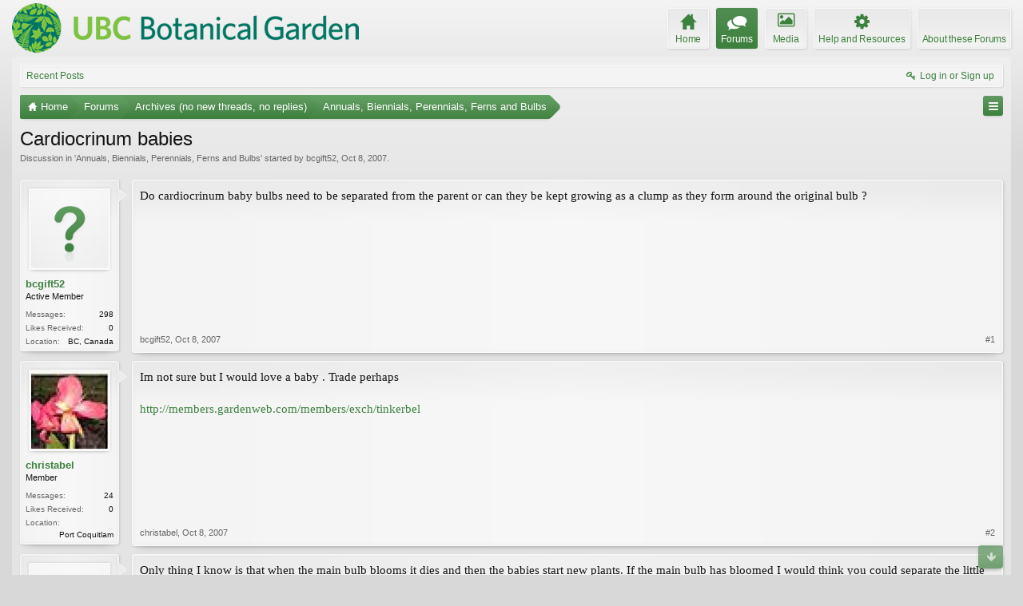

--- FILE ---
content_type: text/html; charset=utf-8
request_url: https://accounts.google.com/o/oauth2/postmessageRelay?parent=https%3A%2F%2Fforums.botanicalgarden.ubc.ca&jsh=m%3B%2F_%2Fscs%2Fabc-static%2F_%2Fjs%2Fk%3Dgapi.lb.en.2kN9-TZiXrM.O%2Fd%3D1%2Frs%3DAHpOoo_B4hu0FeWRuWHfxnZ3V0WubwN7Qw%2Fm%3D__features__
body_size: 163
content:
<!DOCTYPE html><html><head><title></title><meta http-equiv="content-type" content="text/html; charset=utf-8"><meta http-equiv="X-UA-Compatible" content="IE=edge"><meta name="viewport" content="width=device-width, initial-scale=1, minimum-scale=1, maximum-scale=1, user-scalable=0"><script src='https://ssl.gstatic.com/accounts/o/2580342461-postmessagerelay.js' nonce="SfbN4kQY_W4dXtO9WEw0LA"></script></head><body><script type="text/javascript" src="https://apis.google.com/js/rpc:shindig_random.js?onload=init" nonce="SfbN4kQY_W4dXtO9WEw0LA"></script></body></html>